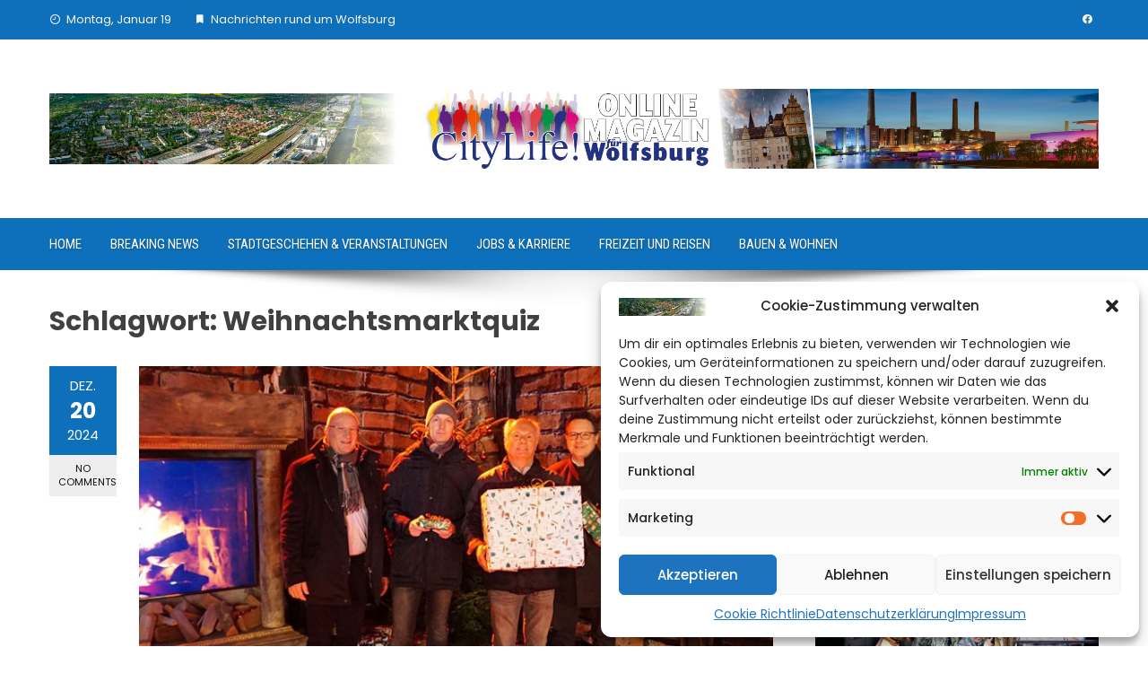

--- FILE ---
content_type: text/css
request_url: https://citylife-wob.de/wp-content/themes/viral-child/style.css?ver=1.8.31.1703439219
body_size: 574
content:
/*
Theme Name: Viral Child
Theme URI: https://hashthemes.com/wordpress-theme/viral/
Template: viral
Author: HashThemes
Author URI: https://hashthemes.com
Description: Viral is a responsive magazine and news WordPress theme designed for magazine, newspaper, news portals, publishing, personal blogs, professional blogs, corporate blogs, gaming magazines, review sites, and editorial style websites. The theme supports the Elementor page builder plugin. Using it, you can create the website of your imagination. The theme has 20+ uniquely designed news/magazine elements for Elementor that you can shuffle to create a unique looking website. Most importantly, the theme is SEO friendly that will help you rank quickly in all search engines. The theme is also WPML, Gutenberg, translation, and RTL ready. There are five different built-in widgets in the theme that can be used in the sidebar and footers. Moreover, the theme is built in the customizer that enables you to set up your website with live preview. For more ease, the demos website can be imported with just one click. Check demos https://demo.hashthemes.com/viral/
Tags: blog,entertainment,news,two-columns,left-sidebar,right-sidebar,custom-background,custom-header,custom-logo,custom-menu,featured-image-header,featured-images,footer-widgets,post-formats,rtl-language-support,sticky-post,theme-options,threaded-comments,translation-ready
Version: 1.8.31.1703439219
Updated: 2023-12-24 18:33:39

*/

